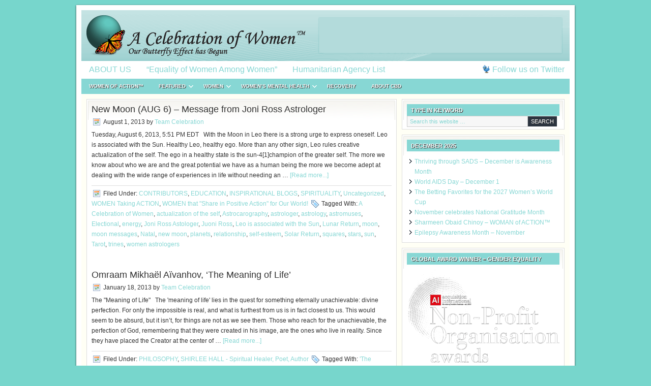

--- FILE ---
content_type: text/html; charset=UTF-8
request_url: https://acelebrationofwomen.org/tag/astrologer/
body_size: 12734
content:
<!DOCTYPE html PUBLIC "-//W3C//DTD XHTML 1.0 Transitional//EN" "http://www.w3.org/TR/xhtml1/DTD/xhtml1-transitional.dtd">
<html xmlns="http://www.w3.org/1999/xhtml" lang="en-CA" xml:lang="en-CA">
<head profile="http://gmpg.org/xfn/11">
<meta http-equiv="Content-Type" content="text/html; charset=UTF-8" />
			<meta name="robots" content="noindex,noodp,noydir" />
		<title>astrologer</title>
<meta name='robots' content='max-image-preview:large' />
	<style>img:is([sizes="auto" i], [sizes^="auto," i]) { contain-intrinsic-size: 3000px 1500px }</style>
	<link rel='dns-prefetch' href='//static.addtoany.com' />
<link rel="alternate" type="application/rss+xml" title="A Celebration of Women™ &raquo; Feed" href="https://acelebrationofwomen.org/feed/" />
<link rel="alternate" type="application/rss+xml" title="A Celebration of Women™ &raquo; Comments Feed" href="https://acelebrationofwomen.org/comments/feed/" />
<link rel="alternate" type="application/rss+xml" title="A Celebration of Women™ &raquo; astrologer Tag Feed" href="https://acelebrationofwomen.org/tag/astrologer/feed/" />
<link rel="canonical" href="https://acelebrationofwomen.org/tag/astrologer/" />
<script type="text/javascript">
/* <![CDATA[ */
window._wpemojiSettings = {"baseUrl":"https:\/\/s.w.org\/images\/core\/emoji\/16.0.1\/72x72\/","ext":".png","svgUrl":"https:\/\/s.w.org\/images\/core\/emoji\/16.0.1\/svg\/","svgExt":".svg","source":{"concatemoji":"https:\/\/acelebrationofwomen.org\/wp-includes\/js\/wp-emoji-release.min.js?ver=6.8.3"}};
/*! This file is auto-generated */
!function(s,n){var o,i,e;function c(e){try{var t={supportTests:e,timestamp:(new Date).valueOf()};sessionStorage.setItem(o,JSON.stringify(t))}catch(e){}}function p(e,t,n){e.clearRect(0,0,e.canvas.width,e.canvas.height),e.fillText(t,0,0);var t=new Uint32Array(e.getImageData(0,0,e.canvas.width,e.canvas.height).data),a=(e.clearRect(0,0,e.canvas.width,e.canvas.height),e.fillText(n,0,0),new Uint32Array(e.getImageData(0,0,e.canvas.width,e.canvas.height).data));return t.every(function(e,t){return e===a[t]})}function u(e,t){e.clearRect(0,0,e.canvas.width,e.canvas.height),e.fillText(t,0,0);for(var n=e.getImageData(16,16,1,1),a=0;a<n.data.length;a++)if(0!==n.data[a])return!1;return!0}function f(e,t,n,a){switch(t){case"flag":return n(e,"\ud83c\udff3\ufe0f\u200d\u26a7\ufe0f","\ud83c\udff3\ufe0f\u200b\u26a7\ufe0f")?!1:!n(e,"\ud83c\udde8\ud83c\uddf6","\ud83c\udde8\u200b\ud83c\uddf6")&&!n(e,"\ud83c\udff4\udb40\udc67\udb40\udc62\udb40\udc65\udb40\udc6e\udb40\udc67\udb40\udc7f","\ud83c\udff4\u200b\udb40\udc67\u200b\udb40\udc62\u200b\udb40\udc65\u200b\udb40\udc6e\u200b\udb40\udc67\u200b\udb40\udc7f");case"emoji":return!a(e,"\ud83e\udedf")}return!1}function g(e,t,n,a){var r="undefined"!=typeof WorkerGlobalScope&&self instanceof WorkerGlobalScope?new OffscreenCanvas(300,150):s.createElement("canvas"),o=r.getContext("2d",{willReadFrequently:!0}),i=(o.textBaseline="top",o.font="600 32px Arial",{});return e.forEach(function(e){i[e]=t(o,e,n,a)}),i}function t(e){var t=s.createElement("script");t.src=e,t.defer=!0,s.head.appendChild(t)}"undefined"!=typeof Promise&&(o="wpEmojiSettingsSupports",i=["flag","emoji"],n.supports={everything:!0,everythingExceptFlag:!0},e=new Promise(function(e){s.addEventListener("DOMContentLoaded",e,{once:!0})}),new Promise(function(t){var n=function(){try{var e=JSON.parse(sessionStorage.getItem(o));if("object"==typeof e&&"number"==typeof e.timestamp&&(new Date).valueOf()<e.timestamp+604800&&"object"==typeof e.supportTests)return e.supportTests}catch(e){}return null}();if(!n){if("undefined"!=typeof Worker&&"undefined"!=typeof OffscreenCanvas&&"undefined"!=typeof URL&&URL.createObjectURL&&"undefined"!=typeof Blob)try{var e="postMessage("+g.toString()+"("+[JSON.stringify(i),f.toString(),p.toString(),u.toString()].join(",")+"));",a=new Blob([e],{type:"text/javascript"}),r=new Worker(URL.createObjectURL(a),{name:"wpTestEmojiSupports"});return void(r.onmessage=function(e){c(n=e.data),r.terminate(),t(n)})}catch(e){}c(n=g(i,f,p,u))}t(n)}).then(function(e){for(var t in e)n.supports[t]=e[t],n.supports.everything=n.supports.everything&&n.supports[t],"flag"!==t&&(n.supports.everythingExceptFlag=n.supports.everythingExceptFlag&&n.supports[t]);n.supports.everythingExceptFlag=n.supports.everythingExceptFlag&&!n.supports.flag,n.DOMReady=!1,n.readyCallback=function(){n.DOMReady=!0}}).then(function(){return e}).then(function(){var e;n.supports.everything||(n.readyCallback(),(e=n.source||{}).concatemoji?t(e.concatemoji):e.wpemoji&&e.twemoji&&(t(e.twemoji),t(e.wpemoji)))}))}((window,document),window._wpemojiSettings);
/* ]]> */
</script>
<link rel='stylesheet' id='lifestyle-theme-css' href='https://acelebrationofwomen.org/wp-content/themes/lifestyle/style.css?ver=1.1.1' type='text/css' media='all' />
<style id='wp-emoji-styles-inline-css' type='text/css'>

	img.wp-smiley, img.emoji {
		display: inline !important;
		border: none !important;
		box-shadow: none !important;
		height: 1em !important;
		width: 1em !important;
		margin: 0 0.07em !important;
		vertical-align: -0.1em !important;
		background: none !important;
		padding: 0 !important;
	}
</style>
<link rel='stylesheet' id='wp-block-library-css' href='https://acelebrationofwomen.org/wp-includes/css/dist/block-library/style.min.css?ver=6.8.3' type='text/css' media='all' />
<style id='classic-theme-styles-inline-css' type='text/css'>
/*! This file is auto-generated */
.wp-block-button__link{color:#fff;background-color:#32373c;border-radius:9999px;box-shadow:none;text-decoration:none;padding:calc(.667em + 2px) calc(1.333em + 2px);font-size:1.125em}.wp-block-file__button{background:#32373c;color:#fff;text-decoration:none}
</style>
<style id='global-styles-inline-css' type='text/css'>
:root{--wp--preset--aspect-ratio--square: 1;--wp--preset--aspect-ratio--4-3: 4/3;--wp--preset--aspect-ratio--3-4: 3/4;--wp--preset--aspect-ratio--3-2: 3/2;--wp--preset--aspect-ratio--2-3: 2/3;--wp--preset--aspect-ratio--16-9: 16/9;--wp--preset--aspect-ratio--9-16: 9/16;--wp--preset--color--black: #000000;--wp--preset--color--cyan-bluish-gray: #abb8c3;--wp--preset--color--white: #ffffff;--wp--preset--color--pale-pink: #f78da7;--wp--preset--color--vivid-red: #cf2e2e;--wp--preset--color--luminous-vivid-orange: #ff6900;--wp--preset--color--luminous-vivid-amber: #fcb900;--wp--preset--color--light-green-cyan: #7bdcb5;--wp--preset--color--vivid-green-cyan: #00d084;--wp--preset--color--pale-cyan-blue: #8ed1fc;--wp--preset--color--vivid-cyan-blue: #0693e3;--wp--preset--color--vivid-purple: #9b51e0;--wp--preset--gradient--vivid-cyan-blue-to-vivid-purple: linear-gradient(135deg,rgba(6,147,227,1) 0%,rgb(155,81,224) 100%);--wp--preset--gradient--light-green-cyan-to-vivid-green-cyan: linear-gradient(135deg,rgb(122,220,180) 0%,rgb(0,208,130) 100%);--wp--preset--gradient--luminous-vivid-amber-to-luminous-vivid-orange: linear-gradient(135deg,rgba(252,185,0,1) 0%,rgba(255,105,0,1) 100%);--wp--preset--gradient--luminous-vivid-orange-to-vivid-red: linear-gradient(135deg,rgba(255,105,0,1) 0%,rgb(207,46,46) 100%);--wp--preset--gradient--very-light-gray-to-cyan-bluish-gray: linear-gradient(135deg,rgb(238,238,238) 0%,rgb(169,184,195) 100%);--wp--preset--gradient--cool-to-warm-spectrum: linear-gradient(135deg,rgb(74,234,220) 0%,rgb(151,120,209) 20%,rgb(207,42,186) 40%,rgb(238,44,130) 60%,rgb(251,105,98) 80%,rgb(254,248,76) 100%);--wp--preset--gradient--blush-light-purple: linear-gradient(135deg,rgb(255,206,236) 0%,rgb(152,150,240) 100%);--wp--preset--gradient--blush-bordeaux: linear-gradient(135deg,rgb(254,205,165) 0%,rgb(254,45,45) 50%,rgb(107,0,62) 100%);--wp--preset--gradient--luminous-dusk: linear-gradient(135deg,rgb(255,203,112) 0%,rgb(199,81,192) 50%,rgb(65,88,208) 100%);--wp--preset--gradient--pale-ocean: linear-gradient(135deg,rgb(255,245,203) 0%,rgb(182,227,212) 50%,rgb(51,167,181) 100%);--wp--preset--gradient--electric-grass: linear-gradient(135deg,rgb(202,248,128) 0%,rgb(113,206,126) 100%);--wp--preset--gradient--midnight: linear-gradient(135deg,rgb(2,3,129) 0%,rgb(40,116,252) 100%);--wp--preset--font-size--small: 13px;--wp--preset--font-size--medium: 20px;--wp--preset--font-size--large: 36px;--wp--preset--font-size--x-large: 42px;--wp--preset--spacing--20: 0.44rem;--wp--preset--spacing--30: 0.67rem;--wp--preset--spacing--40: 1rem;--wp--preset--spacing--50: 1.5rem;--wp--preset--spacing--60: 2.25rem;--wp--preset--spacing--70: 3.38rem;--wp--preset--spacing--80: 5.06rem;--wp--preset--shadow--natural: 6px 6px 9px rgba(0, 0, 0, 0.2);--wp--preset--shadow--deep: 12px 12px 50px rgba(0, 0, 0, 0.4);--wp--preset--shadow--sharp: 6px 6px 0px rgba(0, 0, 0, 0.2);--wp--preset--shadow--outlined: 6px 6px 0px -3px rgba(255, 255, 255, 1), 6px 6px rgba(0, 0, 0, 1);--wp--preset--shadow--crisp: 6px 6px 0px rgba(0, 0, 0, 1);}:where(.is-layout-flex){gap: 0.5em;}:where(.is-layout-grid){gap: 0.5em;}body .is-layout-flex{display: flex;}.is-layout-flex{flex-wrap: wrap;align-items: center;}.is-layout-flex > :is(*, div){margin: 0;}body .is-layout-grid{display: grid;}.is-layout-grid > :is(*, div){margin: 0;}:where(.wp-block-columns.is-layout-flex){gap: 2em;}:where(.wp-block-columns.is-layout-grid){gap: 2em;}:where(.wp-block-post-template.is-layout-flex){gap: 1.25em;}:where(.wp-block-post-template.is-layout-grid){gap: 1.25em;}.has-black-color{color: var(--wp--preset--color--black) !important;}.has-cyan-bluish-gray-color{color: var(--wp--preset--color--cyan-bluish-gray) !important;}.has-white-color{color: var(--wp--preset--color--white) !important;}.has-pale-pink-color{color: var(--wp--preset--color--pale-pink) !important;}.has-vivid-red-color{color: var(--wp--preset--color--vivid-red) !important;}.has-luminous-vivid-orange-color{color: var(--wp--preset--color--luminous-vivid-orange) !important;}.has-luminous-vivid-amber-color{color: var(--wp--preset--color--luminous-vivid-amber) !important;}.has-light-green-cyan-color{color: var(--wp--preset--color--light-green-cyan) !important;}.has-vivid-green-cyan-color{color: var(--wp--preset--color--vivid-green-cyan) !important;}.has-pale-cyan-blue-color{color: var(--wp--preset--color--pale-cyan-blue) !important;}.has-vivid-cyan-blue-color{color: var(--wp--preset--color--vivid-cyan-blue) !important;}.has-vivid-purple-color{color: var(--wp--preset--color--vivid-purple) !important;}.has-black-background-color{background-color: var(--wp--preset--color--black) !important;}.has-cyan-bluish-gray-background-color{background-color: var(--wp--preset--color--cyan-bluish-gray) !important;}.has-white-background-color{background-color: var(--wp--preset--color--white) !important;}.has-pale-pink-background-color{background-color: var(--wp--preset--color--pale-pink) !important;}.has-vivid-red-background-color{background-color: var(--wp--preset--color--vivid-red) !important;}.has-luminous-vivid-orange-background-color{background-color: var(--wp--preset--color--luminous-vivid-orange) !important;}.has-luminous-vivid-amber-background-color{background-color: var(--wp--preset--color--luminous-vivid-amber) !important;}.has-light-green-cyan-background-color{background-color: var(--wp--preset--color--light-green-cyan) !important;}.has-vivid-green-cyan-background-color{background-color: var(--wp--preset--color--vivid-green-cyan) !important;}.has-pale-cyan-blue-background-color{background-color: var(--wp--preset--color--pale-cyan-blue) !important;}.has-vivid-cyan-blue-background-color{background-color: var(--wp--preset--color--vivid-cyan-blue) !important;}.has-vivid-purple-background-color{background-color: var(--wp--preset--color--vivid-purple) !important;}.has-black-border-color{border-color: var(--wp--preset--color--black) !important;}.has-cyan-bluish-gray-border-color{border-color: var(--wp--preset--color--cyan-bluish-gray) !important;}.has-white-border-color{border-color: var(--wp--preset--color--white) !important;}.has-pale-pink-border-color{border-color: var(--wp--preset--color--pale-pink) !important;}.has-vivid-red-border-color{border-color: var(--wp--preset--color--vivid-red) !important;}.has-luminous-vivid-orange-border-color{border-color: var(--wp--preset--color--luminous-vivid-orange) !important;}.has-luminous-vivid-amber-border-color{border-color: var(--wp--preset--color--luminous-vivid-amber) !important;}.has-light-green-cyan-border-color{border-color: var(--wp--preset--color--light-green-cyan) !important;}.has-vivid-green-cyan-border-color{border-color: var(--wp--preset--color--vivid-green-cyan) !important;}.has-pale-cyan-blue-border-color{border-color: var(--wp--preset--color--pale-cyan-blue) !important;}.has-vivid-cyan-blue-border-color{border-color: var(--wp--preset--color--vivid-cyan-blue) !important;}.has-vivid-purple-border-color{border-color: var(--wp--preset--color--vivid-purple) !important;}.has-vivid-cyan-blue-to-vivid-purple-gradient-background{background: var(--wp--preset--gradient--vivid-cyan-blue-to-vivid-purple) !important;}.has-light-green-cyan-to-vivid-green-cyan-gradient-background{background: var(--wp--preset--gradient--light-green-cyan-to-vivid-green-cyan) !important;}.has-luminous-vivid-amber-to-luminous-vivid-orange-gradient-background{background: var(--wp--preset--gradient--luminous-vivid-amber-to-luminous-vivid-orange) !important;}.has-luminous-vivid-orange-to-vivid-red-gradient-background{background: var(--wp--preset--gradient--luminous-vivid-orange-to-vivid-red) !important;}.has-very-light-gray-to-cyan-bluish-gray-gradient-background{background: var(--wp--preset--gradient--very-light-gray-to-cyan-bluish-gray) !important;}.has-cool-to-warm-spectrum-gradient-background{background: var(--wp--preset--gradient--cool-to-warm-spectrum) !important;}.has-blush-light-purple-gradient-background{background: var(--wp--preset--gradient--blush-light-purple) !important;}.has-blush-bordeaux-gradient-background{background: var(--wp--preset--gradient--blush-bordeaux) !important;}.has-luminous-dusk-gradient-background{background: var(--wp--preset--gradient--luminous-dusk) !important;}.has-pale-ocean-gradient-background{background: var(--wp--preset--gradient--pale-ocean) !important;}.has-electric-grass-gradient-background{background: var(--wp--preset--gradient--electric-grass) !important;}.has-midnight-gradient-background{background: var(--wp--preset--gradient--midnight) !important;}.has-small-font-size{font-size: var(--wp--preset--font-size--small) !important;}.has-medium-font-size{font-size: var(--wp--preset--font-size--medium) !important;}.has-large-font-size{font-size: var(--wp--preset--font-size--large) !important;}.has-x-large-font-size{font-size: var(--wp--preset--font-size--x-large) !important;}
:where(.wp-block-post-template.is-layout-flex){gap: 1.25em;}:where(.wp-block-post-template.is-layout-grid){gap: 1.25em;}
:where(.wp-block-columns.is-layout-flex){gap: 2em;}:where(.wp-block-columns.is-layout-grid){gap: 2em;}
:root :where(.wp-block-pullquote){font-size: 1.5em;line-height: 1.6;}
</style>
<link rel='stylesheet' id='wp-components-css' href='https://acelebrationofwomen.org/wp-includes/css/dist/components/style.min.css?ver=6.8.3' type='text/css' media='all' />
<link rel='stylesheet' id='godaddy-styles-css' href='https://acelebrationofwomen.org/wp-content/mu-plugins/vendor/wpex/godaddy-launch/includes/Dependencies/GoDaddy/Styles/build/latest.css?ver=2.0.2' type='text/css' media='all' />
<link rel='stylesheet' id='addtoany-css' href='https://acelebrationofwomen.org/wp-content/plugins/add-to-any/addtoany.min.css?ver=1.16' type='text/css' media='all' />
<script type="text/javascript" id="addtoany-core-js-before">
/* <![CDATA[ */
window.a2a_config=window.a2a_config||{};a2a_config.callbacks=[];a2a_config.overlays=[];a2a_config.templates={};a2a_localize = {
	Share: "Share",
	Save: "Save",
	Subscribe: "Subscribe",
	Email: "Email",
	Bookmark: "Bookmark",
	ShowAll: "Show All",
	ShowLess: "Show less",
	FindServices: "Find service(s)",
	FindAnyServiceToAddTo: "Instantly find any service to add to",
	PoweredBy: "Powered by",
	ShareViaEmail: "Share via email",
	SubscribeViaEmail: "Subscribe via email",
	BookmarkInYourBrowser: "Bookmark in your browser",
	BookmarkInstructions: "Press Ctrl+D or \u2318+D to bookmark this page",
	AddToYourFavorites: "Add to your favourites",
	SendFromWebOrProgram: "Send from any email address or email program",
	EmailProgram: "Email program",
	More: "More&#8230;",
	ThanksForSharing: "Thanks for sharing!",
	ThanksForFollowing: "Thanks for following!"
};
/* ]]> */
</script>
<script type="text/javascript" defer src="https://static.addtoany.com/menu/page.js" id="addtoany-core-js"></script>
<script type="text/javascript" src="https://acelebrationofwomen.org/wp-includes/js/jquery/jquery.min.js?ver=3.7.1" id="jquery-core-js"></script>
<script type="text/javascript" src="https://acelebrationofwomen.org/wp-includes/js/jquery/jquery-migrate.min.js?ver=3.4.1" id="jquery-migrate-js"></script>
<script type="text/javascript" defer src="https://acelebrationofwomen.org/wp-content/plugins/add-to-any/addtoany.min.js?ver=1.1" id="addtoany-jquery-js"></script>
<!--[if lt IE 9]>
<script type="text/javascript" src="https://acelebrationofwomen.org/wp-content/themes/genesis/lib/js/html5shiv.min.js?ver=3.7.3" id="html5shiv-js"></script>
<![endif]-->
<link rel="https://api.w.org/" href="https://acelebrationofwomen.org/wp-json/" /><link rel="alternate" title="JSON" type="application/json" href="https://acelebrationofwomen.org/wp-json/wp/v2/tags/1446" /><link rel="EditURI" type="application/rsd+xml" title="RSD" href="https://acelebrationofwomen.org/xmlrpc.php?rsd" />
<link rel="icon" href="https://acelebrationofwomen.org/wp-content/themes/lifestyle/images/favicon.ico" />
<link rel="pingback" href="https://acelebrationofwomen.org/xmlrpc.php" />
<style type="text/css" id="custom-background-css">
body.custom-background { background-color: #77d6cc; }
</style>
	</head>
<body class="archive tag tag-astrologer tag-1446 custom-background wp-theme-genesis wp-child-theme-lifestyle header-image header-full-width content-sidebar"><div id="wrap"><div id="header"><div class="wrap"><div id="title-area"><p id="title"><a href="https://acelebrationofwomen.org/">A Celebration of Women™</a></p><p id="description">The World Hub for Women Leaders That Care</p></div></div></div><div id="nav"><div class="wrap"><ul id="menu-primary" class="menu genesis-nav-menu menu-primary js-superfish"><li id="menu-item-80890" class="menu-item menu-item-type-post_type menu-item-object-page menu-item-home menu-item-80890"><a href="https://acelebrationofwomen.org/celebration-house/about-us/">ABOUT US</a></li>
<li id="menu-item-169595" class="menu-item menu-item-type-post_type menu-item-object-page menu-item-169595"><a href="https://acelebrationofwomen.org/celebration-house/">“Equality of Women Among Women”</a></li>
<li id="menu-item-170284" class="menu-item menu-item-type-post_type menu-item-object-page menu-item-170284"><a href="https://acelebrationofwomen.org/humanitarian-agency-list/">Humanitarian Agency List</a></li>
<li class="right twitter"><a href="https://twitter.com/ACelebrationofW">Follow us on Twitter</a></li></ul></div></div><div id="subnav"><div class="wrap"><ul id="menu-secondary" class="menu genesis-nav-menu menu-secondary js-superfish"><li id="menu-item-169946" class="menu-item menu-item-type-taxonomy menu-item-object-category menu-item-169946"><a href="https://acelebrationofwomen.org/cat/women-leader-bios/">WOMEN of ACTION™</a></li>
<li id="menu-item-62561" class="menu-item menu-item-type-taxonomy menu-item-object-category menu-item-has-children menu-item-62561"><a href="https://acelebrationofwomen.org/cat/featured/">FEATURED</a>
<ul class="sub-menu">
	<li id="menu-item-89054" class="menu-item menu-item-type-taxonomy menu-item-object-category menu-item-89054"><a href="https://acelebrationofwomen.org/cat/women-from-around-the-world-want-to-talk-to-you/a-psychological-social-blog/">Eve REVERE &#8211; The YIN MIND</a></li>
</ul>
</li>
<li id="menu-item-89068" class="menu-item menu-item-type-taxonomy menu-item-object-category menu-item-has-children menu-item-89068"><a href="https://acelebrationofwomen.org/cat/women-voted-in-by-readers/" title="Section including articles in subcatergories educating on areas of women&#8217;s lives.">WOMEN</a>
<ul class="sub-menu">
	<li id="menu-item-90045" class="menu-item menu-item-type-taxonomy menu-item-object-category menu-item-90045"><a href="https://acelebrationofwomen.org/cat/women-voted-in-by-readers/the-women-of-our-world-find-great-jobs-that-fulfill-their-lives-and-souls/">BUSINESS</a></li>
	<li id="menu-item-168026" class="menu-item menu-item-type-taxonomy menu-item-object-category menu-item-168026"><a href="https://acelebrationofwomen.org/cat/women-voted-in-by-readers/the-women-of-our-world-find-great-jobs-that-fulfill-their-lives-and-souls/women-careers/">CAREERS</a></li>
	<li id="menu-item-90034" class="menu-item menu-item-type-taxonomy menu-item-object-category menu-item-90034"><a href="https://acelebrationofwomen.org/cat/women-voted-in-by-readers/enjoy-our-contributors-in-the-childcare-industry/">CHILDCARE</a></li>
	<li id="menu-item-169915" class="menu-item menu-item-type-taxonomy menu-item-object-category menu-item-169915"><a href="https://acelebrationofwomen.org/cat/women-voted-in-by-readers/what-is-the-masters-bump/">EDUCATION</a></li>
	<li id="menu-item-169816" class="menu-item menu-item-type-taxonomy menu-item-object-category menu-item-169816"><a href="https://acelebrationofwomen.org/cat/ourfriends/gaming-gambling/">GAMING/GAMBLING</a></li>
	<li id="menu-item-89071" class="menu-item menu-item-type-taxonomy menu-item-object-category menu-item-89071"><a href="https://acelebrationofwomen.org/cat/featured/gender-equity-womens-issues/">WOMEN&#8217;S GENDER EQUITY ISSUES</a></li>
	<li id="menu-item-95342" class="menu-item menu-item-type-taxonomy menu-item-object-category menu-item-95342"><a href="https://acelebrationofwomen.org/cat/women-voted-in-by-readers/women-in-the-kitchen/">HOMECARE</a></li>
	<li id="menu-item-166748" class="menu-item menu-item-type-taxonomy menu-item-object-category menu-item-166748"><a href="https://acelebrationofwomen.org/cat/women-voted-in-by-readers/this-category-is-for-all-animal-especially-cat-and-dog-lovers/">PETS</a></li>
	<li id="menu-item-169916" class="menu-item menu-item-type-taxonomy menu-item-object-category menu-item-169916"><a href="https://acelebrationofwomen.org/cat/women-voted-in-by-readers/life-is-a-choice-by-which-we-live/">PHILOSOPHY</a></li>
	<li id="menu-item-169917" class="menu-item menu-item-type-taxonomy menu-item-object-category menu-item-169917"><a href="https://acelebrationofwomen.org/cat/women-voted-in-by-readers/we-discuss-the-offline-and-online-educational-paths-one-can-follow-to-obtain-a-degree-in-psychology-or-a-related-field/">PSYCHOLOGY</a></li>
	<li id="menu-item-95594" class="menu-item menu-item-type-taxonomy menu-item-object-category menu-item-95594"><a href="https://acelebrationofwomen.org/cat/women-voted-in-by-readers/relationship-information-and-resources/">RELATIONSHIPS</a></li>
	<li id="menu-item-169927" class="menu-item menu-item-type-taxonomy menu-item-object-category menu-item-has-children menu-item-169927"><a href="https://acelebrationofwomen.org/cat/women-voted-in-by-readers/health-actions-issues-and-self-help/">SELF CARE</a>
	<ul class="sub-menu">
		<li id="menu-item-169928" class="menu-item menu-item-type-post_type menu-item-object-page menu-item-169928"><a href="https://acelebrationofwomen.org/the-top-beauty-care-tips-for-your-skin/">The Top Beauty Care Tips for Your Skin</a></li>
	</ul>
</li>
	<li id="menu-item-169918" class="menu-item menu-item-type-taxonomy menu-item-object-category menu-item-169918"><a href="https://acelebrationofwomen.org/cat/women-voted-in-by-readers/life-is-a-spiritual-journey/">SPIRITUALITY</a></li>
	<li id="menu-item-167634" class="menu-item menu-item-type-taxonomy menu-item-object-category menu-item-167634"><a href="https://acelebrationofwomen.org/cat/featured/tips-to-help-in-a-womans-life/">TIPS: A WOMAN&#8217;S LIFE</a></li>
</ul>
</li>
<li id="menu-item-165777" class="menu-item menu-item-type-taxonomy menu-item-object-category menu-item-has-children menu-item-165777"><a href="https://acelebrationofwomen.org/cat/informative-information-about-womens-mental-health/">WOMEN&#8217;S MENTAL HEALTH</a>
<ul class="sub-menu">
	<li id="menu-item-89083" class="menu-item menu-item-type-taxonomy menu-item-object-category menu-item-89083"><a href="https://acelebrationofwomen.org/cat/women-voted-in-by-readers/health-actions-issues-and-self-help/">WOMEN &#038; HEALTH ISSUES</a></li>
	<li id="menu-item-169919" class="menu-item menu-item-type-taxonomy menu-item-object-category menu-item-169919"><a href="https://acelebrationofwomen.org/cat/women-voted-in-by-readers/creating-healthy-women/">WOMEN&#8217;s HEALTH NEWS</a></li>
</ul>
</li>
<li id="menu-item-169939" class="menu-item menu-item-type-taxonomy menu-item-object-category menu-item-169939"><a href="https://acelebrationofwomen.org/cat/women-voted-in-by-readers/women-in-recovery/">RECOVERY</a></li>
<li id="menu-item-164712" class="menu-item menu-item-type-taxonomy menu-item-object-category menu-item-164712"><a href="https://acelebrationofwomen.org/cat/clearing-the-myth-between-cbd-and-thc/">About CBD</a></li>
</ul></div></div><div id="inner"><div id="content-sidebar-wrap"><div id="content" class="hfeed"><div class="post-134487 post type-post status-publish format-standard has-post-thumbnail hentry category-ourfriends category-what-is-the-masters-bump category-featured-blogs-with-awesome-content category-life-is-a-spiritual-journey category-uncategorized category-women-of-action-2 category-women-that-share-action-with-our-women-our-friends tag-a-celebration-of-women tag-actualization-of-the-self tag-astrocarography tag-astrologer tag-astrology tag-astromuses tag-electional tag-energy tag-joni-ross-astologer tag-juoni-ross tag-leo-is-associated-with-the-sun tag-lunar-return tag-moon tag-moon-messages tag-natal tag-new-moon tag-planets tag-relationship tag-self-esteem tag-solar-return tag-squares tag-stars tag-sun tag-tarot tag-trines tag-women-astrologers entry"><h2 class="entry-title"><a class="entry-title-link" rel="bookmark" href="https://acelebrationofwomen.org/2013/08/new-moon-aug-6-message-from-joni-ross-astrologer%e2%80%8f/">New Moon (AUG 6) &#8211; Message from Joni Ross Astrologer‏</a></h2>
<div class="post-info"><span class="date published time" title="2013-08-01T07:25:11+00:00">August 1, 2013</span>  by <span class="author vcard"><span class="fn"><a href="https://acelebrationofwomen.org/author/catherine/" rel="author">Team Celebration</a></span></span>  </div><div class="entry-content"><p>Tuesday, August 6, 2013, 5:51 PM EDT
&nbsp;
With the Moon in Leo there is a strong urge to express oneself. Leo is associated with the Sun. Healthy Leo, healthy ego. More than any other sign, Leo rules creative actualization of the self. 

The ego in a healthy state is the sun-4[1]champion of the greater self. 

The more we know about who we are and the great potential we have as a human being the more we become adept at dealing with the wide range of experiences in life without needing an &#x02026; <a href="https://acelebrationofwomen.org/2013/08/new-moon-aug-6-message-from-joni-ross-astrologer%e2%80%8f/" class="more-link">[Read more...]</a></p></div><div class="post-meta"><span class="categories">Filed Under: <a href="https://acelebrationofwomen.org/cat/ourfriends/" rel="category tag">CONTRIBUTORS</a>, <a href="https://acelebrationofwomen.org/cat/women-voted-in-by-readers/what-is-the-masters-bump/" rel="category tag">EDUCATION</a>, <a href="https://acelebrationofwomen.org/cat/featured-blogs-with-awesome-content/" rel="category tag">INSPIRATIONAL BLOGS</a>, <a href="https://acelebrationofwomen.org/cat/women-voted-in-by-readers/life-is-a-spiritual-journey/" rel="category tag">SPIRITUALITY</a>, <a href="https://acelebrationofwomen.org/cat/uncategorized/" rel="category tag">Uncategorized</a>, <a href="https://acelebrationofwomen.org/cat/women-from-around-the-world-want-to-talk-to-you/women-of-action-2/" rel="category tag">WOMEN Taking ACTION</a>, <a href="https://acelebrationofwomen.org/cat/ourfriends/women-that-share-action-with-our-women-our-friends/" rel="category tag">WOMEN that "Share in Positive Action" for Our World!</a></span> <span class="tags">Tagged With: <a href="https://acelebrationofwomen.org/tag/a-celebration-of-women/" rel="tag">A Celebration of Women</a>, <a href="https://acelebrationofwomen.org/tag/actualization-of-the-self/" rel="tag">actualization of the self</a>, <a href="https://acelebrationofwomen.org/tag/astrocarography/" rel="tag">Astrocarography</a>, <a href="https://acelebrationofwomen.org/tag/astrologer/" rel="tag">astrologer</a>, <a href="https://acelebrationofwomen.org/tag/astrology/" rel="tag">astrology</a>, <a href="https://acelebrationofwomen.org/tag/astromuses/" rel="tag">astromuses</a>, <a href="https://acelebrationofwomen.org/tag/electional/" rel="tag">Electional</a>, <a href="https://acelebrationofwomen.org/tag/energy/" rel="tag">energy</a>, <a href="https://acelebrationofwomen.org/tag/joni-ross-astologer/" rel="tag">Joni Ross Astologer</a>, <a href="https://acelebrationofwomen.org/tag/juoni-ross/" rel="tag">Juoni Ross</a>, <a href="https://acelebrationofwomen.org/tag/leo-is-associated-with-the-sun/" rel="tag">Leo is associated with the Sun</a>, <a href="https://acelebrationofwomen.org/tag/lunar-return/" rel="tag">Lunar Return</a>, <a href="https://acelebrationofwomen.org/tag/moon/" rel="tag">moon</a>, <a href="https://acelebrationofwomen.org/tag/moon-messages/" rel="tag">moon messages</a>, <a href="https://acelebrationofwomen.org/tag/natal/" rel="tag">Natal</a>, <a href="https://acelebrationofwomen.org/tag/new-moon/" rel="tag">new moon</a>, <a href="https://acelebrationofwomen.org/tag/planets/" rel="tag">planets</a>, <a href="https://acelebrationofwomen.org/tag/relationship/" rel="tag">relationship</a>, <a href="https://acelebrationofwomen.org/tag/self-esteem/" rel="tag">self-esteem</a>, <a href="https://acelebrationofwomen.org/tag/solar-return/" rel="tag">Solar Return</a>, <a href="https://acelebrationofwomen.org/tag/squares/" rel="tag">squares</a>, <a href="https://acelebrationofwomen.org/tag/stars/" rel="tag">stars</a>, <a href="https://acelebrationofwomen.org/tag/sun/" rel="tag">sun</a>, <a href="https://acelebrationofwomen.org/tag/tarot/" rel="tag">Tarot</a>, <a href="https://acelebrationofwomen.org/tag/trines/" rel="tag">trines</a>, <a href="https://acelebrationofwomen.org/tag/women-astrologers/" rel="tag">women astrologers</a></span></div></div><div class="post-110942 post type-post status-publish format-standard has-post-thumbnail hentry category-life-is-a-choice-by-which-we-live category-shirlee-hall tag-the-meaning-of-life tag-a-celebration-of-women tag-alchemist tag-astrologer tag-be-healed-forever tag-bulgarian-philosopher tag-france tag-frejus tag-life tag-magus tag-men tag-mystic tag-omraam-mikhael-aivanhov tag-pedagogue tag-philosophy tag-prosveta-canada tag-shirlee-hall-2 tag-women entry"><h2 class="entry-title"><a class="entry-title-link" rel="bookmark" href="https://acelebrationofwomen.org/2013/01/omraam-mikhael-aivanhov-the-meaning-of-life/">Omraam Mikhaël Aïvanhov, &#8216;The Meaning of Life&#8217;</a></h2>
<div class="post-info"><span class="date published time" title="2013-01-18T01:51:46+00:00">January 18, 2013</span>  by <span class="author vcard"><span class="fn"><a href="https://acelebrationofwomen.org/author/catherine/" rel="author">Team Celebration</a></span></span>  </div><div class="entry-content"><p>The "Meaning of Life"



&nbsp;
The 'meaning of life' lies in the quest for something eternally unachievable: divine perfection. For only the impossible is real, and what is furthest from us is in fact closest to us. This would seem to be absurd, but it isn’t, for things are not as we see
them.

Those who reach for the unachievable, the perfection of God, remembering that they were created in his image, are the ones who live in reality. Since they have placed the Creator at the center of &#x02026; <a href="https://acelebrationofwomen.org/2013/01/omraam-mikhael-aivanhov-the-meaning-of-life/" class="more-link">[Read more...]</a></p></div><div class="post-meta"><span class="categories">Filed Under: <a href="https://acelebrationofwomen.org/cat/women-voted-in-by-readers/life-is-a-choice-by-which-we-live/" rel="category tag">PHILOSOPHY</a>, <a href="https://acelebrationofwomen.org/cat/women-from-around-the-world-want-to-talk-to-you/shirlee-hall/" rel="category tag">SHIRLEE HALL - Spiritual Healer, Poet, Author</a></span> <span class="tags">Tagged With: <a href="https://acelebrationofwomen.org/tag/the-meaning-of-life/" rel="tag">'The Meaning of Life'</a>, <a href="https://acelebrationofwomen.org/tag/a-celebration-of-women/" rel="tag">A Celebration of Women</a>, <a href="https://acelebrationofwomen.org/tag/alchemist/" rel="tag">alchemist</a>, <a href="https://acelebrationofwomen.org/tag/astrologer/" rel="tag">astrologer</a>, <a href="https://acelebrationofwomen.org/tag/be-healed-forever/" rel="tag">Be Healed Forever</a>, <a href="https://acelebrationofwomen.org/tag/bulgarian-philosopher/" rel="tag">Bulgarian philosopher</a>, <a href="https://acelebrationofwomen.org/tag/france/" rel="tag">France</a>, <a href="https://acelebrationofwomen.org/tag/frejus/" rel="tag">Fréjus</a>, <a href="https://acelebrationofwomen.org/tag/life/" rel="tag">life</a>, <a href="https://acelebrationofwomen.org/tag/magus/" rel="tag">magus</a>, <a href="https://acelebrationofwomen.org/tag/men/" rel="tag">men</a>, <a href="https://acelebrationofwomen.org/tag/mystic/" rel="tag">mystic</a>, <a href="https://acelebrationofwomen.org/tag/omraam-mikhael-aivanhov/" rel="tag">Omraam Mikhaël Aïvanhov</a>, <a href="https://acelebrationofwomen.org/tag/pedagogue/" rel="tag">pedagogue</a>, <a href="https://acelebrationofwomen.org/tag/philosophy/" rel="tag">philosophy</a>, <a href="https://acelebrationofwomen.org/tag/prosveta-canada/" rel="tag">Prosveta-Canada</a>, <a href="https://acelebrationofwomen.org/tag/shirlee-hall-2/" rel="tag">SHIRLEE hALL</a>, <a href="https://acelebrationofwomen.org/tag/women/" rel="tag">women.</a></span></div></div><div class="post-53415 post type-post status-publish format-standard has-post-thumbnail hentry category-planetary-positions-to-guide tag-328 tag-a-celebration-of-women tag-aries-and-pluto-in-capricorn tag-astrologer tag-astrology tag-conflicting-needs tag-elsa-p tag-jupiters-conjunction tag-may-12 tag-moon tag-moon-enters-libra tag-moon-in-virgo tag-on-the-fence-about-relationships tag-peaceful-sign-of-taurus tag-personal tag-planetary-effects tag-planets tag-professional tag-relationships tag-status-quo tag-structure-of-a-relationship tag-things-revealed-may-not-be-resolved tag-women-astrologers tag-women-in-astrology tag-women-leader-bios tag-women-taking-action entry"><h2 class="entry-title"><a class="entry-title-link" rel="bookmark" href="https://acelebrationofwomen.org/2011/05/elsa-p-may-12-2011-things-revealed-may-not-be-resolved%e2%80%8f/">Elsa P. : May 12, 2011 &#8211; Things Revealed May Not Be Resolved‏</a></h2>
<div class="post-info"><span class="date published time" title="2011-05-12T07:08:09+00:00">May 12, 2011</span>  by <span class="author vcard"><span class="fn"><a href="https://acelebrationofwomen.org/author/admin/" rel="author">admin</a></span></span>  </div><div class="entry-content"><p>Thursday's grand trine in the earth signs stabilizes people and provides the calm before Friday's storm.  Just watch people go from feeling okay to feeling irked as the Moon in Virgo meets challenge from planets in Aries and Pluto in Capricorn.

Once through that, the Moon enters Libra and people who consider themselves "mannered" fight against people they feel lack manners (Aries) in ways that are unmannerly so you can see we're in for a row.

We do have planets in the peaceful sign of Taurus &#x02026; <a href="https://acelebrationofwomen.org/2011/05/elsa-p-may-12-2011-things-revealed-may-not-be-resolved%e2%80%8f/" class="more-link">[Read more...]</a></p></div><div class="post-meta"><span class="categories">Filed Under: <a href="https://acelebrationofwomen.org/cat/women-from-around-the-world-want-to-talk-to-you/planetary-positions-to-guide/" rel="category tag">ELSA P. - Planetary Positions to Guide...</a></span> <span class="tags">Tagged With: <a href="https://acelebrationofwomen.org/tag/2011/" rel="tag">2011</a>, <a href="https://acelebrationofwomen.org/tag/a-celebration-of-women/" rel="tag">A Celebration of Women</a>, <a href="https://acelebrationofwomen.org/tag/aries-and-pluto-in-capricorn/" rel="tag">Aries and Pluto in Capricorn</a>, <a href="https://acelebrationofwomen.org/tag/astrologer/" rel="tag">astrologer</a>, <a href="https://acelebrationofwomen.org/tag/astrology/" rel="tag">astrology</a>, <a href="https://acelebrationofwomen.org/tag/conflicting-needs/" rel="tag">conflicting needs</a>, <a href="https://acelebrationofwomen.org/tag/elsa-p/" rel="tag">Elsa P.</a>, <a href="https://acelebrationofwomen.org/tag/jupiters-conjunction/" rel="tag">Jupiter's conjunction</a>, <a href="https://acelebrationofwomen.org/tag/may-12/" rel="tag">May 12</a>, <a href="https://acelebrationofwomen.org/tag/moon/" rel="tag">moon</a>, <a href="https://acelebrationofwomen.org/tag/moon-enters-libra/" rel="tag">Moon enters Libra</a>, <a href="https://acelebrationofwomen.org/tag/moon-in-virgo/" rel="tag">Moon in Virgo</a>, <a href="https://acelebrationofwomen.org/tag/on-the-fence-about-relationships/" rel="tag">on the fence about relationships</a>, <a href="https://acelebrationofwomen.org/tag/peaceful-sign-of-taurus/" rel="tag">peaceful sign of Taurus</a>, <a href="https://acelebrationofwomen.org/tag/personal/" rel="tag">personal</a>, <a href="https://acelebrationofwomen.org/tag/planetary-effects/" rel="tag">planetary effects</a>, <a href="https://acelebrationofwomen.org/tag/planets/" rel="tag">planets</a>, <a href="https://acelebrationofwomen.org/tag/professional/" rel="tag">professional</a>, <a href="https://acelebrationofwomen.org/tag/relationships/" rel="tag">relationships</a>, <a href="https://acelebrationofwomen.org/tag/status-quo/" rel="tag">status quo</a>, <a href="https://acelebrationofwomen.org/tag/structure-of-a-relationship/" rel="tag">structure of a relationship</a>, <a href="https://acelebrationofwomen.org/tag/things-revealed-may-not-be-resolved%e2%80%8f/" rel="tag">Things Revealed May Not Be Resolved‏</a>, <a href="https://acelebrationofwomen.org/tag/women-astrologers/" rel="tag">women astrologers</a>, <a href="https://acelebrationofwomen.org/tag/women-in-astrology/" rel="tag">women in astrology</a>, <a href="https://acelebrationofwomen.org/tag/women-leader-bios/" rel="tag">WOMEN of ACTION™</a>, <a href="https://acelebrationofwomen.org/tag/women-taking-action/" rel="tag">women taking action</a></span></div></div><div class="post-43372 post type-post status-publish format-standard has-post-thumbnail hentry category-women-in-recovery category-world-events tag-328 tag-aries tag-astrologer tag-barbara-schiffman tag-candles tag-creativity tag-dancing-on-the-wheel-of-lifelove tag-dealing-with-a-full-moon-in-leo tag-february-18th tag-full-moon-in-leo tag-fun tag-honey tag-lemons tag-leo-energy tag-leo-full-moon tag-light-candles tag-like-almonds tag-lynda-forbes tag-maria-shaw tag-murmansk-region-of-russia tag-new-moon-in-capricorn tag-oranges tag-relationships tag-roar tag-sagittarius tag-schiffman tag-soul-mates-and-cell-mates tag-tarot-of-recovery tag-the-roots-of-your-life tag-valentin-jiganov tag-women-in-recovery-2 entry"><h2 class="entry-title"><a class="entry-title-link" rel="bookmark" href="https://acelebrationofwomen.org/2011/02/women-in-recovery-full-moon-in-leo-roar/">WOMEN in RECOVERY &#8211;  Full Moon in Leo ~ ROAR!</a></h2>
<div class="post-info"><span class="date published time" title="2011-02-17T08:37:08+00:00">February 17, 2011</span>  by <span class="author vcard"><span class="fn"><a href="https://acelebrationofwomen.org/author/admin/" rel="author">admin</a></span></span>  </div><div class="entry-content"><p> 
FULL MOON in LEO
 
 


Photo: Stunning display of auroras on February 5, seen from the Murmansk region of Russia (photo by Valentin Jiganov)
 _______________________________________________________
 
Women in Recovery, the planets and the stars do have an affect on your mood, and are worthy of investigation.
 
Take Action!
 
The full moon offers you the opportunity to anchor the moon’s energy and use it to manifest your dreams and goals in this tangible world we live in. And, it’s the time to &#x02026; <a href="https://acelebrationofwomen.org/2011/02/women-in-recovery-full-moon-in-leo-roar/" class="more-link">[Read more...]</a></p></div><div class="post-meta"><span class="categories">Filed Under: <a href="https://acelebrationofwomen.org/cat/women-voted-in-by-readers/women-in-recovery/" rel="category tag">RECOVERY</a>, <a href="https://acelebrationofwomen.org/cat/featured-events/world-events/" rel="category tag">WORLD EVENTS</a></span> <span class="tags">Tagged With: <a href="https://acelebrationofwomen.org/tag/2011/" rel="tag">2011</a>, <a href="https://acelebrationofwomen.org/tag/aries/" rel="tag">Aries</a>, <a href="https://acelebrationofwomen.org/tag/astrologer/" rel="tag">astrologer</a>, <a href="https://acelebrationofwomen.org/tag/barbara-schiffman/" rel="tag">Barbara Schiffman</a>, <a href="https://acelebrationofwomen.org/tag/candles/" rel="tag">candles</a>, <a href="https://acelebrationofwomen.org/tag/creativity/" rel="tag">creativity</a>, <a href="https://acelebrationofwomen.org/tag/dancing-on-the-wheel-of-lifelove/" rel="tag">Dancing on the Wheel of Lifelove</a>, <a href="https://acelebrationofwomen.org/tag/dealing-with-a-full-moon-in-leo/" rel="tag">Dealing with a Full Moon in Leo</a>, <a href="https://acelebrationofwomen.org/tag/february-18th/" rel="tag">February 18th</a>, <a href="https://acelebrationofwomen.org/tag/full-moon-in-leo/" rel="tag">Full Moon in Leo</a>, <a href="https://acelebrationofwomen.org/tag/fun/" rel="tag">fun</a>, <a href="https://acelebrationofwomen.org/tag/honey/" rel="tag">honey</a>, <a href="https://acelebrationofwomen.org/tag/lemons/" rel="tag">lemons</a>, <a href="https://acelebrationofwomen.org/tag/leo-energy/" rel="tag">Leo energy</a>, <a href="https://acelebrationofwomen.org/tag/leo-full-moon/" rel="tag">Leo Full Moon</a>, <a href="https://acelebrationofwomen.org/tag/light-candles/" rel="tag">light candles</a>, <a href="https://acelebrationofwomen.org/tag/like-almonds/" rel="tag">like almonds</a>, <a href="https://acelebrationofwomen.org/tag/lynda-forbes/" rel="tag">Lynda Forbes</a>, <a href="https://acelebrationofwomen.org/tag/maria-shaw/" rel="tag">Maria Shaw</a>, <a href="https://acelebrationofwomen.org/tag/murmansk-region-of-russia/" rel="tag">Murmansk region of Russia</a>, <a href="https://acelebrationofwomen.org/tag/new-moon-in-capricorn/" rel="tag">New Moon in Capricorn</a>, <a href="https://acelebrationofwomen.org/tag/oranges/" rel="tag">oranges</a>, <a href="https://acelebrationofwomen.org/tag/relationships/" rel="tag">relationships</a>, <a href="https://acelebrationofwomen.org/tag/roar/" rel="tag">ROAR</a>, <a href="https://acelebrationofwomen.org/tag/sagittarius/" rel="tag">Sagittarius</a>, <a href="https://acelebrationofwomen.org/tag/schiffman/" rel="tag">Schiffman</a>, <a href="https://acelebrationofwomen.org/tag/soul-mates-and-cell-mates/" rel="tag">Soul Mates and Cell Mates</a>, <a href="https://acelebrationofwomen.org/tag/tarot-of-recovery/" rel="tag">Tarot of Recovery</a>, <a href="https://acelebrationofwomen.org/tag/the-roots-of-your-life/" rel="tag">the roots of your life</a>, <a href="https://acelebrationofwomen.org/tag/valentin-jiganov/" rel="tag">Valentin-Jiganov</a>, <a href="https://acelebrationofwomen.org/tag/women-in-recovery-2/" rel="tag">women in recovery</a></span></div></div></div><div id="sidebar" class="sidebar widget-area"><div id="search-3" class="widget widget_search"><div class="widget-wrap"><h4 class="widget-title widgettitle">TYPE IN KEYWORD</h4>
<form method="get" class="searchform search-form" action="https://acelebrationofwomen.org/" role="search" ><input type="text" value="Search this website &#x02026;" name="s" class="s search-input" onfocus="if ('Search this website &#x2026;' === this.value) {this.value = '';}" onblur="if ('' === this.value) {this.value = 'Search this website &#x2026;';}" /><input type="submit" class="searchsubmit search-submit" value="Search" /></form></div></div>

		<div id="recent-posts-3" class="widget widget_recent_entries"><div class="widget-wrap">
		<h4 class="widget-title widgettitle">DECEMBER 2025</h4>

		<ul>
											<li>
					<a href="https://acelebrationofwomen.org/2025/11/thriving-through-sads-december-is-awareness-month/">Thriving through SADS &#8211; December is Awareness Month</a>
									</li>
											<li>
					<a href="https://acelebrationofwomen.org/2025/11/world-aids-day-december-1/">World AIDS Day &#8211; December 1</a>
									</li>
											<li>
					<a href="https://acelebrationofwomen.org/2025/11/the-betting-favorites-for-the-2027-womens-world-cup/">The Betting Favorites for the 2027 Women&#8217;s World Cup</a>
									</li>
											<li>
					<a href="https://acelebrationofwomen.org/2025/11/november-celebrates-national-gratitude-month/">November celebrates National Gratitude Month</a>
									</li>
											<li>
					<a href="https://acelebrationofwomen.org/2025/11/sharmeen-obaid-chinoy-woman-of-action/">Sharmeen Obaid Chinoy &#8211; WOMAN of ACTION™</a>
									</li>
											<li>
					<a href="https://acelebrationofwomen.org/2025/11/epilepsy-awareness-month-november-2/">Epilepsy Awareness Month &#8211; November</a>
									</li>
					</ul>

		</div></div>
<div id="text-3" class="widget widget_text"><div class="widget-wrap"><h4 class="widget-title widgettitle">GLOBAL AWARD WINNER = GENDER EQUALITY</h4>
			<div class="textwidget"><p><a href="https://www.acquisition-international.com/winners/a-celebration-of-women-foundation-inc/"><img loading="lazy" decoding="async" class="aligncenter size-full wp-image-170183" src="https://acelebrationofwomen.org/wp-content/uploads/2022/07/Non-Profit-Organisation-Awards-Logo-2022-w-outlined-3-e1658883177790.png" alt="non profit organization awards" width="300" height="193" /></a></p>
</div>
		</div></div>
<div id="text-11" class="widget widget_text"><div class="widget-wrap"><h4 class="widget-title widgettitle">donate gift here</h4>
			<div class="textwidget"><p><a href="https://www.paypal.com/ncp/payment/GVCFS2L9358VJ"><img loading="lazy" decoding="async" class="aligncenter size-full wp-image-170721" src="https://acelebrationofwomen.org/wp-content/uploads/2025/04/click-here-to-donate-e1745859985655.png" alt="" width="300" height="83" /></a></p>
</div>
		</div></div>
<div id="text-9" class="widget widget_text"><div class="widget-wrap"><h4 class="widget-title widgettitle">WOMENS&#8217; MENTAL HEALTH NEWS</h4>
			<div class="textwidget"><p><a href="https://acelebrationofwomen.org/wp-content/uploads/2020/06/mental-health-widget-image-women.jpg"><a href="https://acelebrationofwomen.org/cat/informative-information-about-womens-mental-health/"><img loading="lazy" decoding="async" src="https://acelebrationofwomen.org/wp-content/uploads/2020/06/mental-health-widget-image-women.jpg" alt="profile shadow of a woman holding her head in hand showing mental health issue" width="300" height="147" class="aligncenter size-full wp-image-168038" /></a></p>
</div>
		</div></div>
<div id="text-6" class="widget widget_text"><div class="widget-wrap"><h4 class="widget-title widgettitle">ABOUT CBD &#8211; CLICK IMAGE</h4>
			<div class="textwidget"><p><a href="https://acelebrationofwomen.org/wp-content/uploads/2022/03/cbd-widget.png"><a href="https://acelebrationofwomen.org/cat/clearing-the-myth-between-cbd-and-thc/"><img loading="lazy" decoding="async" src="https://acelebrationofwomen.org/wp-content/uploads/2022/03/cbd-widget.png" alt="" width="300" height="750" class="aligncenter size-full wp-image-169776" srcset="https://acelebrationofwomen.org/wp-content/uploads/2022/03/cbd-widget.png 300w, https://acelebrationofwomen.org/wp-content/uploads/2022/03/cbd-widget-120x300.png 120w" sizes="auto, (max-width: 300px) 100vw, 300px" /></a></p>
</div>
		</div></div>
<div id="text-8" class="widget widget_text"><div class="widget-wrap"><h4 class="widget-title widgettitle">HAIR CARE GUIDEBOOK &#8211; CLICK IMAGE</h4>
			<div class="textwidget"><p><a href="https://acelebrationofwomen.org/wp-content/uploads/2021/12/Patricia-book.jpg"><a href="https://books.friesenpress.com/store/title/119734000051455269/Patricia-Atsonglo-Lady-Patricia%27s-Experience-with-Relaxed-and-Natural-Hair"><img loading="lazy" decoding="async" src="https://acelebrationofwomen.org/wp-content/uploads/2021/12/Patricia-book.jpg" alt="Lady Patricia&#039;s Experience with Relaxed and Natural Hair book cover" width="300" height="388" class="aligncenter size-full wp-image-168269" srcset="https://acelebrationofwomen.org/wp-content/uploads/2021/12/Patricia-book.jpg 396w, https://acelebrationofwomen.org/wp-content/uploads/2021/12/Patricia-book-232x300.jpg 232w" sizes="auto, (max-width: 300px) 100vw, 300px" /></a></p>
</div>
		</div></div>
<div id="text-10" class="widget widget_text"><div class="widget-wrap"><h4 class="widget-title widgettitle">ZOE LEFORT &#8211; FEMALE ARTIST &#8211; CLICK IMAGE</h4>
			<div class="textwidget"><p><a href="https://acelebrationofwomen.org/zoe-lefort-canadian-artist/"><img loading="lazy" decoding="async" class="aligncenter size-full wp-image-167096" src="https://acelebrationofwomen.org/wp-content/uploads/2021/10/zoe-mikynos-1.jpg" alt="oil painting of mikynos in beautiful sea colors painted by zoe lefort" width="300" height="118" srcset="https://acelebrationofwomen.org/wp-content/uploads/2021/10/zoe-mikynos-1.jpg 480w, https://acelebrationofwomen.org/wp-content/uploads/2021/10/zoe-mikynos-1-300x118.jpg 300w" sizes="auto, (max-width: 300px) 100vw, 300px" /></a><a href="https://acelebrationofwomen.org/wp-content/uploads/2021/11/zoe-logo-jpeg.jpg"><img loading="lazy" decoding="async" class="aligncenter size-full wp-image-167097" src="https://acelebrationofwomen.org/wp-content/uploads/2021/11/zoe-logo-jpeg.jpg" alt="zoe lefort logo" width="300" height="290" /></a></p>
</div>
		</div></div>
<div id="sidebar-bottom">

	<div id="sidebar-bottom-left">
					</div><!-- end #sidebar-bottom-left -->
	
	<div id="sidebar-bottom-right">
					</div><!-- end #sidebar-bottom-right -->

</div><!-- end #sidebar-bottom --></div></div></div><div id="footer" class="footer"><div class="wrap"><div class="gototop"><p><a href="#wrap" rel="nofollow">Return to top of page</a></p></div><div class="creds"><p>Copyright &#x000A9;&nbsp;2025  on <a href="https://my.studiopress.com/themes/genesis/">Genesis Framework</a> &middot; <a href="https://wordpress.org/">WordPress</a> &middot; <a href="https://acelebrationofwomen.org/wp-login.php">Log in</a></p></div></div></div></div><script type="speculationrules">
{"prefetch":[{"source":"document","where":{"and":[{"href_matches":"\/*"},{"not":{"href_matches":["\/wp-*.php","\/wp-admin\/*","\/wp-content\/uploads\/*","\/wp-content\/*","\/wp-content\/plugins\/*","\/wp-content\/themes\/lifestyle\/*","\/wp-content\/themes\/genesis\/*","\/*\\?(.+)"]}},{"not":{"selector_matches":"a[rel~=\"nofollow\"]"}},{"not":{"selector_matches":".no-prefetch, .no-prefetch a"}}]},"eagerness":"conservative"}]}
</script>
<p>Copyright 2022 @ A Celebration of Women™ The World Hub for Women Leaders That Care</p>

<script type="text/javascript">

  var _gaq = _gaq || [];
  _gaq.push(['_setAccount', 'UA-597349-25']);
  _gaq.push(['_setDomainName', 'acelebrationofwomen.ca']);
  _gaq.push(['_setAllowLinker', true]);
  _gaq.push(['_trackPageview']);

  (function() {
    var ga = document.createElement('script'); ga.type = 'text/javascript'; ga.async = true;
    ga.src = ('https:' == document.location.protocol ? 'https://ssl' : 'http://www') + '.google-analytics.com/ga.js';
    var s = document.getElementsByTagName('script')[0]; s.parentNode.insertBefore(ga, s);
  })();

</script><script type="text/javascript" src="https://acelebrationofwomen.org/wp-includes/js/hoverIntent.min.js?ver=1.10.2" id="hoverIntent-js"></script>
<script type="text/javascript" src="https://acelebrationofwomen.org/wp-content/themes/genesis/lib/js/menu/superfish.min.js?ver=1.7.10" id="superfish-js"></script>
<script type="text/javascript" src="https://acelebrationofwomen.org/wp-content/themes/genesis/lib/js/menu/superfish.args.min.js?ver=2.10.1" id="superfish-args-js"></script>
<script type="text/javascript" src="https://acelebrationofwomen.org/wp-content/themes/genesis/lib/js/menu/superfish.compat.min.js?ver=2.10.1" id="superfish-compat-js"></script>
		<script>'undefined'=== typeof _trfq || (window._trfq = []);'undefined'=== typeof _trfd && (window._trfd=[]),
                _trfd.push({'tccl.baseHost':'secureserver.net'}),
                _trfd.push({'ap':'wpaas'},
                    {'server':'6ca0312a-54b7-4109-cdfa-116bac28d7bb.secureserver.net'},
                    {'pod':'P3NLWPPOD10'},
                    {'storage':'p3cephmah004pod10_data07'},                     {'xid':'2954577'},
                    {'wp':'6.8.3'},
                    {'php':'8.2.26'},
                    {'loggedin':'0'},
                    {'cdn':'1'},
                    {'builder':'wp-classic-editor'},
                    {'theme':'genesis'},
                    {'wds':'0'},
                    {'wp_alloptions_count':'392'},
                    {'wp_alloptions_bytes':'109471'},
                    {'gdl_coming_soon_page':'0'}
                                    );
            var trafficScript = document.createElement('script'); trafficScript.src = 'https://img1.wsimg.com/signals/js/clients/scc-c2/scc-c2.min.js'; window.document.head.appendChild(trafficScript);</script>
		<script>window.addEventListener('click', function (elem) { var _elem$target, _elem$target$dataset, _window, _window$_trfq; return (elem === null || elem === void 0 ? void 0 : (_elem$target = elem.target) === null || _elem$target === void 0 ? void 0 : (_elem$target$dataset = _elem$target.dataset) === null || _elem$target$dataset === void 0 ? void 0 : _elem$target$dataset.eid) && ((_window = window) === null || _window === void 0 ? void 0 : (_window$_trfq = _window._trfq) === null || _window$_trfq === void 0 ? void 0 : _window$_trfq.push(["cmdLogEvent", "click", elem.target.dataset.eid]));});</script>
		<script src='https://img1.wsimg.com/traffic-assets/js/tccl-tti.min.js' onload="window.tti.calculateTTI()"></script>
		</body></html>
